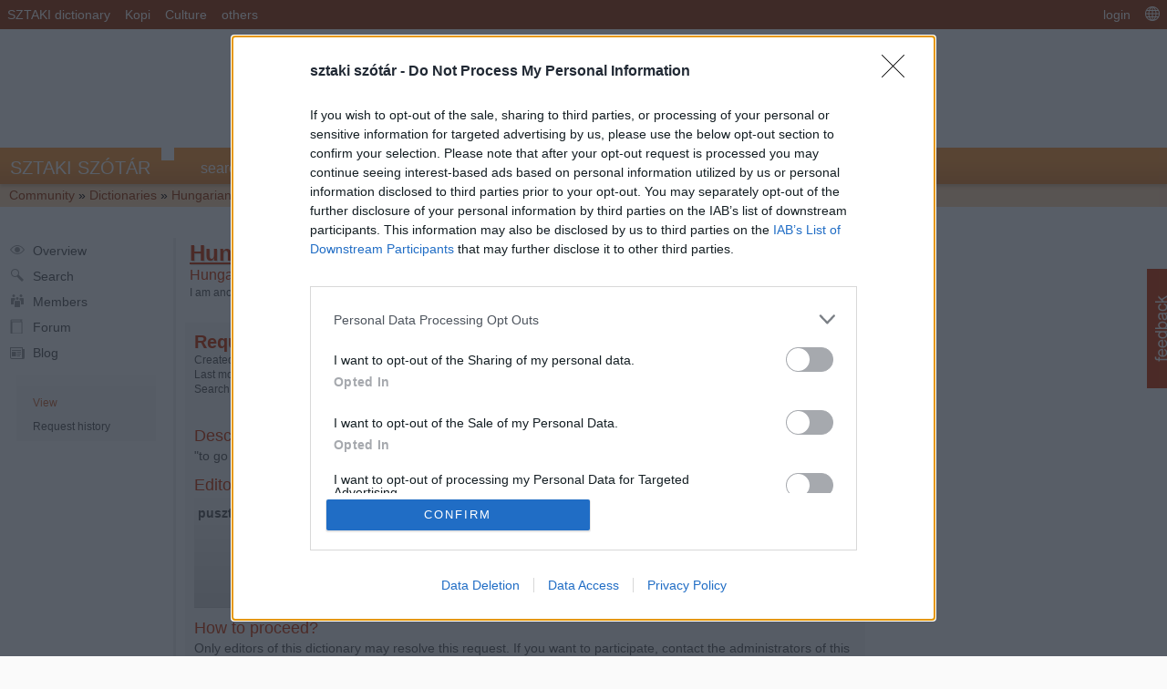

--- FILE ---
content_type: text/html; charset=utf-8
request_url: https://szotar.sztaki.hu/en/hungarian-english-dictionary/request/pusztul-7901820
body_size: 9613
content:
<!DOCTYPE html>
<html lang="en" dir="ltr">
    <head>
<meta http-equiv="Content-Type" content="text/html; charset=utf-8" />
        <meta http-equiv="X-UA-Compatible" content="IE=9; IE=8; IE=7; IE=EDGE" />
        <meta name="viewport" content="initial-scale=1.0, width=device-width, minimum-scale=1.0, maximum-scale=1.0, user-scalable=no" />
        <title>SZTAKI Szótár - Hungarian-English dictionary - Requests - pusztul  | magyar, angol, német, francia, olasz, lengyel, holland, bolgár online szótár és fordító</title>

        <meta http-equiv="Content-Type" content="text/html; charset=utf-8" />
<link rel="shortcut icon" href="/sites/all/themes/szotar1/favicon.ico" type="image/x-icon" />
<meta name="description" content="MTA SZTAKI online dictionary. The most popular dictionary service in Hungary. Hungarian-English dictionary. Requests."/>
<meta name="keywords" content="Hungarian-English dictionary, requests, online dictionary, www.sztaki.hu, szotar.sztaki.hu, dict.sztaki.hu, web, WAP, mobil, Department of Distributed Systems, DSD"/>
<meta name="google-site-verification" content="BnV9lOUidgHd5XyddJMtbqvNiaXj_qp2k435jjKh9os" />
        <link type="text/css" rel="stylesheet" media="all" href="https://szotar.sztaki.hu/sites/default/files/css/css_26847c17cf442c5adfa84ee87c1c5aff.css" />
<link type="text/css" rel="stylesheet" media="all and (max-width: 500px)" href="https://szotar.sztaki.hu/sites/default/files/css/css_7853bd4da7c06b8a56885f616ffba58f.css" />
<link type="text/css" rel="stylesheet" media="only screen and (min-device-width: 768px) and (max-device-width: 1024px)" href="https://szotar.sztaki.hu/sites/default/files/css/css_2de7fda6f08f6703241fe68fbcb35576.css" />
<!-- InMobi Choice. Consent Manager Tag v3.0 (for TCF 2.2) -->
<script type="text/javascript" async=true>
(function() {
  var host = window.location.hostname;
  var element = document.createElement('script');
  var firstScript = document.getElementsByTagName('script')[0];
  var url = 'https://cmp.inmobi.com'
    .concat('/choice/', 'sXHStNgCDYL9c', '/', host, '/choice.js?tag_version=V3');
  var uspTries = 0;
  var uspTriesLimit = 3;
  element.async = true;
  element.type = 'text/javascript';
  element.src = url;

  firstScript.parentNode.insertBefore(element, firstScript);

  function makeStub() {
    var TCF_LOCATOR_NAME = '__tcfapiLocator';
    var queue = [];
    var win = window;
    var cmpFrame;

    function addFrame() {
      var doc = win.document;
      var otherCMP = !!(win.frames[TCF_LOCATOR_NAME]);

      if (!otherCMP) {
        if (doc.body) {
          var iframe = doc.createElement('iframe');

          iframe.style.cssText = 'display:none';
          iframe.name = TCF_LOCATOR_NAME;
          doc.body.appendChild(iframe);
        } else {
          setTimeout(addFrame, 5);
        }
      }
      return !otherCMP;
    }

    function tcfAPIHandler() {
      var gdprApplies;
      var args = arguments;

      if (!args.length) {
        return queue;
      } else if (args[0] === 'setGdprApplies') {
        if (
          args.length > 3 &&
          args[2] === 2 &&
          typeof args[3] === 'boolean'
        ) {
          gdprApplies = args[3];
          if (typeof args[2] === 'function') {
            args[2]('set', true);
          }
        }
      } else if (args[0] === 'ping') {
        var retr = {
          gdprApplies: gdprApplies,
          cmpLoaded: false,
          cmpStatus: 'stub'
        };

        if (typeof args[2] === 'function') {
          args[2](retr);
        }
      } else {
        if(args[0] === 'init' && typeof args[3] === 'object') {
          args[3] = Object.assign(args[3], { tag_version: 'V3' });
        }
        queue.push(args);
      }
    }

    function postMessageEventHandler(event) {
      var msgIsString = typeof event.data === 'string';
      var json = {};

      try {
        if (msgIsString) {
          json = JSON.parse(event.data);
        } else {
          json = event.data;
        }
      } catch (ignore) {}

      var payload = json.__tcfapiCall;

      if (payload) {
        window.__tcfapi(
          payload.command,
          payload.version,
          function(retValue, success) {
            var returnMsg = {
              __tcfapiReturn: {
                returnValue: retValue,
                success: success,
                callId: payload.callId
              }
            };
            if (msgIsString) {
              returnMsg = JSON.stringify(returnMsg);
            }
            if (event && event.source && event.source.postMessage) {
              event.source.postMessage(returnMsg, '*');
            }
          },
          payload.parameter
        );
      }
    }

    while (win) {
      try {
        if (win.frames[TCF_LOCATOR_NAME]) {
          cmpFrame = win;
          break;
        }
      } catch (ignore) {}

      if (win === window.top) {
        break;
      }
      win = win.parent;
    }
    if (!cmpFrame) {
      addFrame();
      win.__tcfapi = tcfAPIHandler;
      win.addEventListener('message', postMessageEventHandler, false);
    }
  };

  makeStub();

  function makeGppStub() {
    const CMP_ID = 10;
    const SUPPORTED_APIS = [
      '2:tcfeuv2',
      '6:uspv1',
      '7:usnatv1',
      '8:usca',
      '9:usvav1',
      '10:uscov1',
      '11:usutv1',
      '12:usctv1'
    ];

    window.__gpp_addFrame = function (n) {
      if (!window.frames[n]) {
        if (document.body) {
          var i = document.createElement("iframe");
          i.style.cssText = "display:none";
          i.name = n;
          document.body.appendChild(i);
        } else {
          window.setTimeout(window.__gpp_addFrame, 10, n);
        }
      }
    };
    window.__gpp_stub = function () {
      var b = arguments;
      __gpp.queue = __gpp.queue || [];
      __gpp.events = __gpp.events || [];

      if (!b.length || (b.length == 1 && b[0] == "queue")) {
        return __gpp.queue;
      }

      if (b.length == 1 && b[0] == "events") {
        return __gpp.events;
      }

      var cmd = b[0];
      var clb = b.length > 1 ? b[1] : null;
      var par = b.length > 2 ? b[2] : null;
      if (cmd === "ping") {
        clb(
          {
            gppVersion: "1.1", // must be “Version.Subversion”, current: “1.1”
            cmpStatus: "stub", // possible values: stub, loading, loaded, error
            cmpDisplayStatus: "hidden", // possible values: hidden, visible, disabled
            signalStatus: "not ready", // possible values: not ready, ready
            supportedAPIs: SUPPORTED_APIS, // list of supported APIs
            cmpId: CMP_ID, // IAB assigned CMP ID, may be 0 during stub/loading
            sectionList: [],
            applicableSections: [-1],
            gppString: "",
            parsedSections: {},
          },
          true
        );
      } else if (cmd === "addEventListener") {
        if (!("lastId" in __gpp)) {
          __gpp.lastId = 0;
        }
        __gpp.lastId++;
        var lnr = __gpp.lastId;
        __gpp.events.push({
          id: lnr,
          callback: clb,
          parameter: par,
        });
        clb(
          {
            eventName: "listenerRegistered",
            listenerId: lnr, // Registered ID of the listener
            data: true, // positive signal
            pingData: {
              gppVersion: "1.1", // must be “Version.Subversion”, current: “1.1”
              cmpStatus: "stub", // possible values: stub, loading, loaded, error
              cmpDisplayStatus: "hidden", // possible values: hidden, visible, disabled
              signalStatus: "not ready", // possible values: not ready, ready
              supportedAPIs: SUPPORTED_APIS, // list of supported APIs
              cmpId: CMP_ID, // list of supported APIs
              sectionList: [],
              applicableSections: [-1],
              gppString: "",
              parsedSections: {},
            },
          },
          true
        );
      } else if (cmd === "removeEventListener") {
        var success = false;
        for (var i = 0; i < __gpp.events.length; i++) {
          if (__gpp.events[i].id == par) {
            __gpp.events.splice(i, 1);
            success = true;
            break;
          }
        }
        clb(
          {
            eventName: "listenerRemoved",
            listenerId: par, // Registered ID of the listener
            data: success, // status info
            pingData: {
              gppVersion: "1.1", // must be “Version.Subversion”, current: “1.1”
              cmpStatus: "stub", // possible values: stub, loading, loaded, error
              cmpDisplayStatus: "hidden", // possible values: hidden, visible, disabled
              signalStatus: "not ready", // possible values: not ready, ready
              supportedAPIs: SUPPORTED_APIS, // list of supported APIs
              cmpId: CMP_ID, // CMP ID
              sectionList: [],
              applicableSections: [-1],
              gppString: "",
              parsedSections: {},
            },
          },
          true
        );
      } else if (cmd === "hasSection") {
        clb(false, true);
      } else if (cmd === "getSection" || cmd === "getField") {
        clb(null, true);
      }
      //queue all other commands
      else {
        __gpp.queue.push([].slice.apply(b));
      }
    };
    window.__gpp_msghandler = function (event) {
      var msgIsString = typeof event.data === "string";
      try {
        var json = msgIsString ? JSON.parse(event.data) : event.data;
      } catch (e) {
        var json = null;
      }
      if (typeof json === "object" && json !== null && "__gppCall" in json) {
        var i = json.__gppCall;
        window.__gpp(
          i.command,
          function (retValue, success) {
            var returnMsg = {
              __gppReturn: {
                returnValue: retValue,
                success: success,
                callId: i.callId,
              },
            };
            event.source.postMessage(msgIsString ? JSON.stringify(returnMsg) : returnMsg, "*");
          },
          "parameter" in i ? i.parameter : null,
          "version" in i ? i.version : "1.1"
        );
      }
    };
    if (!("__gpp" in window) || typeof window.__gpp !== "function") {
      window.__gpp = window.__gpp_stub;
      window.addEventListener("message", window.__gpp_msghandler, false);
      window.__gpp_addFrame("__gppLocator");
    }
  };

  makeGppStub();

  var uspStubFunction = function() {
    var arg = arguments;
    if (typeof window.__uspapi !== uspStubFunction) {
      setTimeout(function() {
        if (typeof window.__uspapi !== 'undefined') {
          window.__uspapi.apply(window.__uspapi, arg);
        }
      }, 500);
    }
  };

  var checkIfUspIsReady = function() {
    uspTries++;
    if (window.__uspapi === uspStubFunction && uspTries < uspTriesLimit) {
      console.warn('USP is not accessible');
    } else {
      clearInterval(uspInterval);
    }
  };

  if (typeof window.__uspapi === 'undefined') {
    window.__uspapi = uspStubFunction;
    var uspInterval = setInterval(checkIfUspIsReady, 6000);
  }
})();
</script>
<!-- End InMobi Choice. Consent Manager Tag v3.0 (for TCF 2.2) -->
		
        <link href="/sites/all/themes/szotar1/styles/article_full.css" rel="stylesheet" type="text/css" media="all">        <script type="text/javascript">
            var time0 = new Date();
        </script>
         <!--[if IE]><script type="text/javascript" src="/sites/all/modules/hubla/js/excanvas.js"></script><![endif]-->
<script src="//www.googletagservices.com/tag/js/gpt.js"></script>
<script src="//headerbidding.services/files/hb.js"></script>
<script src="//headerbidding.services/files/szotar_sztaki.js"></script>
        <script type="text/javascript" src="https://szotar.sztaki.hu/sites/default/files/js/js_e182a7497603d5c16dbdac9623a095ca.js"></script>
<script type="text/javascript">
<!--//--><![CDATA[//><!--
jQuery.extend(Drupal.settings, {"basePath":"\/","fbconnect":{"user_pictures":"allow","language_code":"en_US","app_id":"182788991769805","debug":0,"connect_js":"document.location.protocol + '\/\/connect.facebook.net\/en_US\/all.js'","loginout_mode":"manual","invite_name":"sztaki sz\u00f3t\u00e1r","fast_reg_mode":1,"fast_reg_autoname":0,"fbuid":null,"user":{"uid":0,"fbuid":null}},"hubla_lang":"eng","heartbeat_language":"en","heartbeat_poll_url":"https:\/\/szotar.sztaki.hu\/en\/heartbeat\/js\/poll","og":{"group_context":{"nid":"270110","title":"Hungarian-English dictionary","type":"dictionary"}}});
//--><!]]>
</script>
<!-- Google tag (gtag.js) -->
<script async src="https://www.googletagmanager.com/gtag/js?id=G-BYTBLD1S24"></script>
<script>
    window.dataLayer = window.dataLayer || [];
    function gtag(){dataLayer.push(arguments);}
    gtag('js', new Date());

    gtag('config', 'G-BYTBLD1S24');
</script>
<!-- Google Tag Manager -->
<script>(function(w,d,s,l,i){w[l]=w[l]||[];w[l].push({'gtm.start':
new Date().getTime(),event:'gtm.js'});var f=d.getElementsByTagName(s)[0],
j=d.createElement(s),dl=l!='dataLayer'?'&l='+l:'';j.async=true;j.src=
'https://www.googletagmanager.com/gtm.js?id='+i+dl;f.parentNode.insertBefore(j,f);
})(window,document,'script','dataLayer','GTM-5DX5F32');</script>
<!-- End Google Tag Manager -->
    </head>

    <body class="not-front not-logged-in page-node node-type-request one-sidebar sidebar-left mac chrome safari og-context og-context-270110 i18n-en">
<!-- Google Tag Manager (noscript) -->
<noscript><iframe src="https://www.googletagmanager.com/ns.html?id=GTM-5DX5F32"
height="0" width="0" style="display:none;visibility:hidden"></iframe></noscript>
<!-- End Google Tag Manager (noscript) -->
        <div id="earthmother">
            <div id="top_navbar"> 
                <!-- PHP generálás: -->
                  <div id="block-hubla-8" class="block block-hubla">

  <div class="content">
    <div id="fblock2"><ul>
<li><a href="/en">SZTAKI dictionary</a></li><li><a href="http://kopi.sztaki.hu/index.php">Kopi</a></li><li><a href="http://nda.sztaki.hu/kereso/index.php">Culture</a></li><li class="expandable"><a href="/en">others</a><ul>
<li><a href="http://dsd.sztaki.hu/">DSD</a></li><li><a href="http://sztaki.hu/">SZTAKI</a></li></ul></li><li class="expandable top_navbar-action top_navbar-logout langswicon"><a href="/en"><img src="/sites/all/themes/szotar1/images/icons/language_white_16.png" width="16" height="16" alt="Interface language"></a><ul>
<li><a href="https://szotar.sztaki.hu/en/hungarian-english-dictionary/request/pusztul-7901820"><img src="/sites/all/modules/languageicons/flags/en.png" alt="English" title="English"  class="language-icon" width="16" height="12" /> English</a></li><li><a href="https://szotar.sztaki.hu/magyar-angol-szotar/request/pusztul-7901820"><img src="/sites/all/modules/languageicons/flags/hu.png" alt="Magyar" title="Magyar"  class="language-icon" width="16" height="12" /> Magyar</a></li></ul></li><li class=" top_navbar-action top_navbar-logout"><a href="/en/user/login?destination=node%252F7901820">login</a></li></ul></div>  </div>
</div>

            </div>

            <script async src="//pagead2.googlesyndication.com/pagead/js/adsbygoogle.js"></script>
<!-- SZTAKI Szotar Head -->
<center style="padding:10px">
<ins class="adsbygoogle"
     style="display:inline-block;width:728px;height:90px;"
     data-ad-client="ca-pub-5202158435040203"
     data-ad-slot="7770580614"></ins>
<script>
(adsbygoogle = window.adsbygoogle || []).push({});
</script>
</center>
                                        <div style="position:relative;" id="top_func">    
                    <div id="logo">    
                        <a href="/en" rel="home"><span class='sztaki'>SZTAKI</span> <span class='szotar'>SZÓTÁR</span></a>                    </div>
                    <!--                <div style="
                        position: absolute;
                        top: 20px;
                        left: 185px;
                        padding: 2px;
                        color: white;
                        font-weight: bold;
                        background: #c30;
                    ">béta verzió</div> -->
                    <div id="site_nav">    
                          <div id="block-hubla-11" class="block block-hubla">

  <div class="content">
    <div id="site_nav_in"><ul>
<li><a href="/en/search">search</a></li><li class=" active-trail"><a href="/en/community">community</a></li><li><a href="/en/lab">lab</a></li><li><a href="/en/faq">FAQ</a></li></ul></div>  </div>
</div>
                    </div>
                </div><div id="bredcrumbcont"><div class="breadcrumb"><a href="/en/community" class="comm">Community</a> » <a href="/en/dictionaries" class="dict">Dictionaries</a> » <a href="/en/hungarian-english-dictionary">Hungarian-English dictionary</a> » <a href="/en/hungarian-english-dictionary/requests">Requests</a> » <a href="/en/hungarian-english-dictionary/request/pusztul-7901820" class="active">pusztul</a></div></div>        
            <div id="page" class="page"> 



                <div id="sitefunctions">    
                    <div class="headerlanguage"></div>
                    <!--   <div id="adv_leaderboard">
                       </div>
                    -->

                       
                                    </div> 


                <div id="content">
                                        <div id="main_area">  
                        <div id="left_col">
                              <div id="block-hubla-14" class="block block-hubla">

  <div class="content">
    
                        <ul class="mainmenu">
                        <li class="menuitem" id="menu_overview" title="Overview of the dictionary's community"><div class="header"><a href="/en/hungarian-english-dictionary">Overview</a></div></li>
<li class="menuitem" id="menu_search" title="Lookup words in the dictionary"><div class="header"><a href="/en/hungarian-english-dictionary/search">Search</a></div> </li>
<li class="menuitem" id="menu_members" title="Members of the dictionary community"><div class="header"><a href="/en/hungarian-english-dictionary/members">Members</a></div></li>
<li class="menuitem" id="menu_dictionaries" title="Discussions on the dictionary and its entries"><div class="header"><a href="/en/hungarian-english-dictionary/forum">Forum</a></div></li>
<li class="menuitem" id="menu_blog" title="News and fun around the dicitonary"><div class="header"><a href="/en/hungarian-english-dictionary/blog">Blog</a></div></li>
</ul>
    <div class="submenu_top"></div><ul class="submenu small"><li title="" class="active"><a href="/en/hungarian-english-dictionary/request/pusztul-7901820" class="active">View</a></li>
<li title=""><a href="/en/node/7901820/request_revisions">Request history</a></li>
</ul>
  </div>
</div>
                                                                                                            </div>  
                        <div id="center_col">  
                                                          <div id="block-dictionary-1" class="block block-dictionary">

  <div class="content">
    <div class="dictpage"><div class="dictleft"><h1><a href="/en/hungarian-english-dictionary">Hungarian-English dictionary</a></h1><div class="dictlang"><div class="dictdesc_header">Hungarian-English open and publicly listed dictionary</div><div class="dictrole">I am anonymous user in this dictionary</div></div></div><div class="dictright"><div><a href="/en/user/login?destination=node%2F270110%2Fsubscribe" class="button">Join community</a></div></div>  </div>
</div>
   
                                                        

                            
                            <div id="helpdialog"></div>

                            <div class="panel-display panel-2col-bricks clear-block" >
      <div class="panel-panel panel-col-top">
      <div class="inside"><div class="panel-pane pane-block pane-ticketing-4" >
  
  
  
  <div class="pane-content">
    <div class="request_container" nid="7901820">
        <div class="header_container"><div class="header">
          <div class="header_left">
            <h2>Request for "<a href="/en/hungarian-english-dictionary/request/pusztul-7901820">pusztul</a>"</h2>
           <div class="request_meta">
                <div class="dict"></div>
                <div class="created"><span class="created_by"><span class="header">Created by</span>: <a href="/en/user/0">Anonymous</a></span><span class="created_at"><span class="header">,</span> 2022/10/09 - 12:23</span></div>
                <div class="modified"><span class="modified_at"> <span class="header">Last modified at</span>: 2022/10/09 - 12:23</span></div><div class="search_for"><span class="header"></span> Search for "pusztul" <a href="/en/hungarian-english-dictionary/search?searchWord=pusztul&amp;fromlang=hun&amp;tolang=eng&amp;dict%5B%5D=hun-eng-sztaki-dict" target="blank">here</a></span></div></div>
          </div>
          <div class="header_right">
              <div class="progress"><ol class="workflow"><li class="active"><div>Open</div></li><li class=""><div>Assigned</div></li><li class=" last-child"><div>Published</div></li></ol><div style="clear:left;"></div> </div> 
              <div class="other_status_info request_meta"><ul></ul><span class="dropsneeded">2 more drop votes needed to cancel this request.</span><div style="clear:left;"></div></div>       
         </div>
      </div></div><div class="body"><div class="requesters_comment"><h3 class="header">Description</h3>"to go to rack a ruin" was incorrect. See: https://idioms.thefreedictionary.com/go+to+wrack+and+ruin</div> <h3 class="header">Editor</h3><div class="firefoxstupidtablepositionbugwrapper"><div class="articlewrapper editorblock"><script type="text/javascript" charset="utf-8">Hubla.wedit.editorBlock = true; Hubla.wedit.direct = "";Hubla.wedit.doubleDirect = "";Hubla.wedit.isRequest = "1";Hubla.wedit.isNew = "";Hubla.wedit.canEdit = "";Hubla.wedit.advancedEditor = "";Hubla.wedit.dictId = 24;Hubla.wedit.dictNodeId = 270110;Hubla.wedit.word = "pusztul";Hubla.wedit.nodeId = "7901820";Hubla.wedit.fromLang = "hun";Hubla.wedit.toLang = "eng";Hubla.wedit.toLang = "eng";</script><div id="undoContainer" style="display:none"></div>

<ul id="myMenu" class="contextMenu ui-widget ui-widget-content ui-corner-all fg-menu-container" style="display: none">
</ul>

<div id="upload-form" style="display: none" title="Upload picture" class="ui-dialog ui-widget ui-widget-content ui-corner-all ui-draggable ui-resizable">
    <p class="validateTips"></p>
    <form>
        <p><label for="name">Local file:</label>
        <input type="file" name="upload" id="picture-file" class="text ui-widget-content ui-corner-all" />
        </p>
        <p><label for="url">Or URL:</label>
        <input type="text" name="url" id="picture-url" value="" class="text ui-widget-content ui-corner-all" />
        </p>
    </form>
</div>

<div id="moveto-form" style="display: none" title="Move meaning" class="ui-dialog ui-widget ui-widget-content ui-corner-all ui-draggable ui-resizable">
    <p class="hints"></p>
    <form>
        <label for="moveto">Move this meaning to another word:</label>
        <input type="text" name="moveto" id="moveto" value="" class="text ui-widget-content ui-corner-all" />
    </form>
</div>

<ul id="categorymenu" class="sf-menu" style="display: none">
    <ul class="qualmenulist">
         <li class="selectable sf-delete"><a href="">Delete</a></li>
    </ul>
</ul>


  <div nid="111336" lid="388887" clid=""  tid="389008" dn="hun-eng-sztaki-dict" revdn="eng-hun-sztaki-dict" lang="hun" w="pusztul" did="24" class="eNode eRoot owned" style="margin-left: 0px;" depth="1"><div class="eNodeText">
  <span title="Content" class="prop content prop_content required editable_text freetext" key="content" >pusztul</span>
  <span title="ige" class="prop pos prop_pos required editable_text qualmenu" key="pos" label="2">i</span>
  </div>
  <div class="eNodeLists">
  <div class="ealternateFormList" conn="alternateForm" >
  </div>
  <div class="esyntacticallyIncorrectList" conn="syntacticallyIncorrect" >
  </div>
  <div class="eseeAlsoList" conn="seeAlso" >
  </div>
  <div class="emeaningList" conn="meaning" >
      <div nid="178013" lid="388903" clid="388901"  cid="2046868"class=" eNode eMeaning emeaning editBorder  owned" c="meaning" t="Meaning" style="margin-left: 0px;" depth="3"><div class="eNodeText">
      </div>
      <div class="eNodeLists">
      <div class="esubMeaningList" conn="subMeaning" >
      </div>
      <div class="etranslationList" conn="translation" >
          <div nid="178012" lid="388909" clid="388907"  cid="2046864"class=" eNode eWord etranslation editBorder  owned" lang="eng" c="translation" t="Word" style="margin-left: 15px;" depth="5"><div class="eNodeText">
        <div title="New property: stylisticQualification" t="changed" key="stylisticQualification" class="nodeDiff diffPropNew diff_change diff-stylisticQualification">phrase</div>
          <div title="Old version of: content" t="changed" key="content" class="nodeDiff diffPropChange diff_change diff-content">go to rack a ruin</div>
        <span title="set phrase, idiom" class="prop stylisticQualification prop_stylisticQualification editable_text qualmenu" key="stylisticQualification" label="7.6" sup="2046864">phrase</span>
          <span title="Content" class="prop content prop_content required editable_text freetext" key="content" >go to wrack and ruin</span>
          <span title="ige" class="prop pos prop_pos required editable_text qualmenu" key="pos" label="2">i</span>
          <span title="IPA pronunciation of text" class="prop ipaPronunciationUSA prop_ipaPronunciationUSA pronunciation editable_text freetext" key="ipaPronunciationUSA" >goʊ' tʌ· ræ'k eɪ' ruː'ʌ·n</span>
          <span title="ipaPronunciationUK" class="prop ipaPronunciationUK prop_ipaPronunciationUK pronunciation editable_text freetext" key="ipaPronunciationUK" >goʊ tuː ræk eɪ ruːɪn</span>
          </div>
          <div class="eNodeLists">
          <div class="epresentThirdPersonSingularList" conn="presentThirdPersonSingular" >
          </div>
          <div class="epresentContinuousList" conn="presentContinuous" >
          </div>
          <div class="epastSimpleList" conn="pastSimple" >
          </div>
          <div class="epastParticipleList" conn="pastParticiple" >
          </div>
          <div class="ealternateFormList" conn="alternateForm" >
          </div>
          <div class="esyntacticallyIncorrectList" conn="syntacticallyIncorrect" >
          </div>
          <div class="eseeAlsoList" conn="seeAlso" >
          </div>
          </div>
          </div>
      </div>
      <div class="eexampleList" conn="example" >
      </div>
      <div class="eexpressionList" conn="expression" >
      </div>
      <div class="edefinitionList" conn="definition" >
      </div>
      <div class="epictureList" conn="picture" >
      </div>
      <div class="evideoList" conn="video" >
      </div>
      <div class="eaudioList" conn="audio" >
      </div>
      <div class="eseeAtList" conn="seeAt" >
      </div>
      </div>
      </div>
      <div nid="124500" lid="388903" clid="388901"  cid="2179520"class=" eNode eMeaning emeaning editBorder  owned" c="meaning" t="Meaning" style="margin-left: 0px;" depth="3"><div class="eNodeText">
      </div>
      <div class="eNodeLists">
      <div class="esubMeaningList" conn="subMeaning" >
      </div>
      <div class="etranslationList" conn="translation" >
          <div nid="124499" lid="388909" clid="388907"  cid="2179518"class=" eNode eWord etranslation editBorder  owned" lang="eng" c="translation" t="Word" style="margin-left: 15px;" depth="5"><div class="eNodeText">
          <span title="Content" class="prop content prop_content required editable_text freetext" key="content" >decay</span>
          <span title="ige" class="prop pos prop_pos required editable_text qualmenu" key="pos" label="2">i</span>
          <span title="tárgyatlan ige" class="prop subPos prop_subPos required editable_text qualmenu" key="subPos" label="2.1">tni</span>
          <span title="IPA pronunciation of text" class="prop ipaPronunciationUSA prop_ipaPronunciationUSA pronunciation editable_text freetext" key="ipaPronunciationUSA" >dʌ·keɪ'</span>
          <span title="ipaPronunciationUK" class="prop ipaPronunciationUK prop_ipaPronunciationUK pronunciation editable_text freetext" key="ipaPronunciationUK" >dɪkeɪ</span>
          </div>
          <div class="eNodeLists">
          <div class="epresentThirdPersonSingularList" conn="presentThirdPersonSingular" >
          </div>
          <div class="epresentContinuousList" conn="presentContinuous" >
          </div>
          <div class="epastSimpleList" conn="pastSimple" >
          </div>
          <div class="epastParticipleList" conn="pastParticiple" >
          </div>
          <div class="ealternateFormList" conn="alternateForm" >
          </div>
          <div class="esyntacticallyIncorrectList" conn="syntacticallyIncorrect" >
          </div>
          <div class="eseeAlsoList" conn="seeAlso" >
          </div>
          </div>
          </div>
      </div>
      <div class="eexampleList" conn="example" >
      </div>
      <div class="eexpressionList" conn="expression" >
      </div>
      <div class="edefinitionList" conn="definition" >
      </div>
      <div class="epictureList" conn="picture" >
      </div>
      <div class="evideoList" conn="video" >
      </div>
      <div class="eaudioList" conn="audio" >
      </div>
      <div class="eseeAtList" conn="seeAt" >
      </div>
      </div>
      </div>
      <div nid="111335" lid="388903" clid="388901"  cid="2211400"class=" eNode eMeaning emeaning editBorder  owned" c="meaning" t="Meaning" style="margin-left: 0px;" depth="3"><div class="eNodeText">
      </div>
      <div class="eNodeLists">
      <div class="esubMeaningList" conn="subMeaning" >
      </div>
      <div class="etranslationList" conn="translation" >
          <div nid="111331" lid="388909" clid="388907"  cid="2211398"class=" eNode eWord etranslation editBorder  owned" lang="eng" c="translation" t="Word" style="margin-left: 15px;" depth="5"><div class="eNodeText">
          <span title="Content" class="prop content prop_content required editable_text freetext" key="content" >consume</span>
          <span title="ige" class="prop pos prop_pos required editable_text qualmenu" key="pos" label="2">i</span>
          <span title="tárgyatlan ige" class="prop subPos prop_subPos required editable_text qualmenu" key="subPos" label="2.1">tni</span>
          <span title="IPA pronunciation of text" class="prop ipaPronunciationUSA prop_ipaPronunciationUSA pronunciation editable_text freetext" key="ipaPronunciationUSA" >kʌ·nsuː'm</span>
          <span title="ipaPronunciationUK" class="prop ipaPronunciationUK prop_ipaPronunciationUK pronunciation editable_text freetext" key="ipaPronunciationUK" >kənsjuːm</span>
          </div>
          <div class="eNodeLists">
          <div class="epresentThirdPersonSingularList" conn="presentThirdPersonSingular" >
          </div>
          <div class="epresentContinuousList" conn="presentContinuous" >
          </div>
          <div class="epastSimpleList" conn="pastSimple" >
          </div>
          <div class="epastParticipleList" conn="pastParticiple" >
          </div>
          <div class="ealternateFormList" conn="alternateForm" >
          </div>
          <div class="esyntacticallyIncorrectList" conn="syntacticallyIncorrect" >
          </div>
          <div class="eseeAlsoList" conn="seeAlso" >
          </div>
          </div>
          </div>
      </div>
      <div class="eexampleList" conn="example" >
      </div>
      <div class="eexpressionList" conn="expression" >
      </div>
      <div class="edefinitionList" conn="definition" >
      </div>
      <div class="epictureList" conn="picture" >
      </div>
      <div class="evideoList" conn="video" >
      </div>
      <div class="eaudioList" conn="audio" >
      </div>
      <div class="eseeAtList" conn="seeAt" >
      </div>
      </div>
      </div>
  </div>
  </div>
  </div></div></div><div class="my_todo"><h3>How to proceed?</h3><div>Only editors of this dictionary may resolve this request. If you want to participate, contact the administrators of this dictionary: <span class="dictadmins"><a href="/en/users/admin">admin</a>, <a href="/en/users/evirag-0">evirag</a>, <a href="/en/users/p%C3%A9ter-pallinger">Péter Pallinger</a></span>.</div></div></div>   </div>  </div>

  
  </div>
</div>
    </div>    
  
  
      <div class="panel-panel panel-col-middle">
      <div class="inside"><div class="panel-pane pane-node-comments" >
  
      <h2 class="pane-title">Comments</h2>
  
  
  <div class="pane-content">
    <div id="comments"></div>  </div>

  
  </div>
</div>
    </div>    
  
  
  </div>

                            


                            






                            
                        </div>  
                        <div id="right_col">
                                                                                                                            <!-- mobile advertisements -->
                                    <!-- no mobile advertisements this time -->
                                
                                                            
                        </div>  
                    </div> 
                </div> 
                <div id="sztakifooter">


                    <div id="footer-region">
                        <div id="fb-root"></div>
                        <script>(function(d, s, id) {
                            var js, fjs = d.getElementsByTagName(s)[0];
                            if (d.getElementById(id)) return;
                            js = d.createElement(s); js.id = id;
                            js.src = "//connect.facebook.net/en_GB/all.js#xfbml=1";
                            fjs.parentNode.insertBefore(js, fjs);
                        }(document, 'script', 'facebook-jssdk'));</script>                    

                        <div class="fb-outer">
                                                                                          <a href="https://www.sztaki.hu/en/science/news/hungarian-research-institutes-have-decided-offer-thousands-processors-and-several?utm_source=szotar&utm_medium=banner&utm_campaign=covid19"><img src="/sites/all/themes/szotar1/images/COVID-detailed_thmb_300.jpg" width="300" height="200" alt="COVID-19 Fight"></a>
                                                                                    <div class="fb-like" data-href="http://facebook.com/sztakiszotar" data-send="false" data-layout="button_count" data-width="100" data-show-faces="true"></div>

                                                        <p>SZTAKI dictionary Copyright © 1995-2025 <a href="http://www.sztaki.hu/" target="_top">HUN-REN SZTAKI</a> - <a id="dsd-logo-footer" href="http://dsd.sztaki.hu" target="_top">dsd.sztaki.hu</a></p>

                            <p><a href="mailto:szotar@dsd.sztaki.hu">Webmaster</a> - <a href="/en/community/credits" target="_top">credits</a> - <a href="/en/policies">Data Use Policy</a></p>
                                                        
                    </div>  

                </div>
                <div>



                </div>
                      <div id="fb-root"></div>
      <script type="text/javascript">
        window.fbAsyncInit = function() {
          FB.init({
            appId  : '182788991769805',
            status : true, // check login status
            cookie : true, // enable cookies to allow the server to access the session
            xfbml  : true,
            logging: '0',
            channelURL: 'http://szotar.sztaki.hu/sites/all/modules/fbconnect/channel.html',
            oauth : true
          });

        jQuery(document).trigger('fb:init');
        };

        (function() {
          var e = document.createElement('script');
          e.src = document.location.protocol + '//connect.facebook.net/en_US/all.js';
          e.async = true;
          document.getElementById('fb-root').appendChild(e);
        }());
      </script>
<div style="display: none"><form action="/en/hungarian-english-dictionary/request/pusztul-7901820?destination=node%2F7901820"  accept-charset="UTF-8" method="post" id="fbconnect-autoconnect-form">
<div><input type="submit" name="op" id="edit-connect" value="Connect"  class="form-submit" />
<input type="hidden" name="form_build_id" id="form-_ISw2h9zWky5u-QgOpdcFg8OvZw1fVAkJ9fYGUhFmtQ" value="form-_ISw2h9zWky5u-QgOpdcFg8OvZw1fVAkJ9fYGUhFmtQ"  />
<input type="hidden" name="form_id" id="edit-fbconnect-autoconnect-form" value="fbconnect_autoconnect_form"  />

</div></form>
</div>
                <script type="text/javascript">

                var _gaq = _gaq || [];
                _gaq.push(['_setAccount', 'UA-5709468-2']);
                _gaq.push(['_trackPageview']);

                (function() {
                    var ga = document.createElement('script'); ga.type = 'text/javascript'; ga.async = true;
                    ga.src = ('https:' == document.location.protocol ? 'https://ssl' : 'http://www') + '.google-analytics.com/ga.js';
                    var s = document.getElementsByTagName('script')[0]; s.parentNode.insertBefore(ga, s);
                })();

                </script>
            </div>
        </div>
        <script type="text/javascript">
var hublaTime = 0.21097087860107;
var domReadyTime;
$('document').ready(function(){
                
    domReadyTime = new Date();
    domReadyTime = domReadyTime - time0;
});
var windowLoadTime;
$(window).load(function(){
    windowLoadTime = new Date();
    windowLoadTime = windowLoadTime - time0;
});
        </script>
    </body>
</html>


--- FILE ---
content_type: text/html; charset=utf-8
request_url: https://www.google.com/recaptcha/api2/aframe
body_size: 270
content:
<!DOCTYPE HTML><html><head><meta http-equiv="content-type" content="text/html; charset=UTF-8"></head><body><script nonce="5ISYW8QBJJgeZZD2aKPwDw">/** Anti-fraud and anti-abuse applications only. See google.com/recaptcha */ try{var clients={'sodar':'https://pagead2.googlesyndication.com/pagead/sodar?'};window.addEventListener("message",function(a){try{if(a.source===window.parent){var b=JSON.parse(a.data);var c=clients[b['id']];if(c){var d=document.createElement('img');d.src=c+b['params']+'&rc='+(localStorage.getItem("rc::a")?sessionStorage.getItem("rc::b"):"");window.document.body.appendChild(d);sessionStorage.setItem("rc::e",parseInt(sessionStorage.getItem("rc::e")||0)+1);localStorage.setItem("rc::h",'1768402758364');}}}catch(b){}});window.parent.postMessage("_grecaptcha_ready", "*");}catch(b){}</script></body></html>